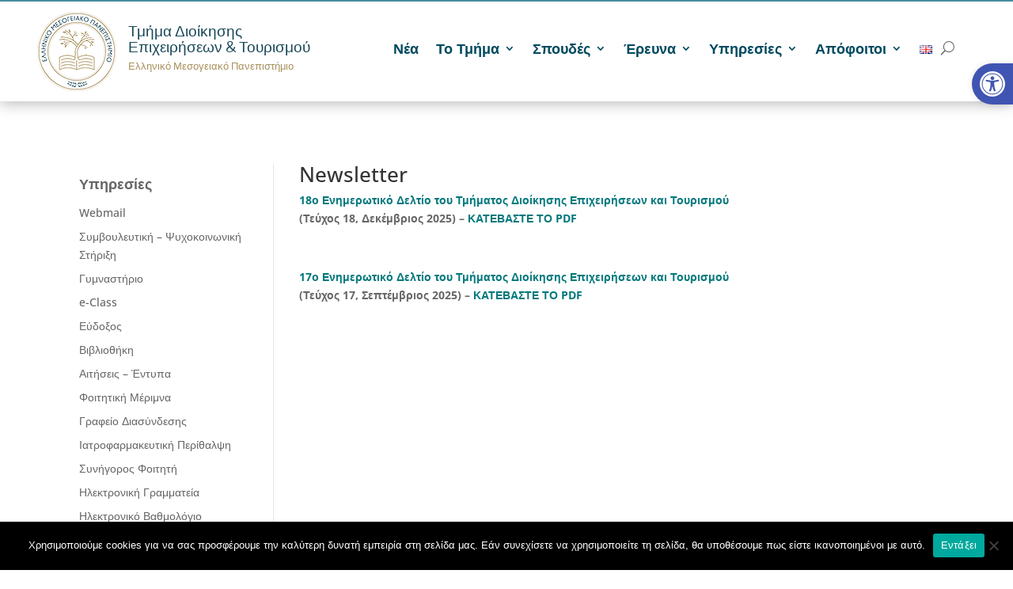

--- FILE ---
content_type: text/css
request_url: https://bat.hmu.gr/wp-content/et-cache/4291/et-core-unified-4291.min.css?ver=1765970770
body_size: 429
content:
@media only screen and (min-width:981px){.hide-on-desktop{display:none!important}}@media only screen and (max-width:980px){.hide-on-mobile-tablet{display:none!important}}.menu-home a{font-family:'ETmodules'!important;font-size:18px!important;color:white!important;margin-right:10px}.menu-home a:hover{color:#8dc63f!important}.et_pb_menu_0_tb_header .et_pb_menu__icon.et_pb_menu__search-button{color:#666!important}.et_pb_menu_0_tb_header .et_pb_menu__icon.et_pb_menu__close-search-button{color:#666!important}.et_pb_widget li a:hover{color:#00787c!important}.advanced-sidebar-menu li.current_page_parent>a{font-weight:bold;font-size:18px;line-height:50px}.advanced-sidebar-menu ul.child-sidebar-menu li{margin-left:0px!important}.advanced-sidebar-menu ul.child-sidebar-menu li.current_page_item a{font-weight:bold}a:hover{color:#29b7bb}.et_pb_post_content_0_tb_body{margin-top:-50px}.et_mobile_device #main-content{}.et_mobile_device .et-l--footer .et_pb_section{}.et_pb_menu .et_pb_menu__search-form{border-bottom:1px solid #afafaf}.et_mobile_device.et-tb-has-body #main-content{padding-left:10px;padding-right:10px}.et_mobile_device .et_pb_row_0_tb_footer{padding-left:40px;padding-right:40px}.et_pb_slide_title a:hover{color:#eee}.nav li.mega-menu>ul.sub-menu,.et_pb_section_0_tb_header{border-top:#498EA0 solid 2px!important}.et_pb_blurb_0_tb_header.et_pb_blurb .et_pb_module_header a{}.mobile_menu_bar:after{content:'MENU';position:relative!important;bottom:10px;left:10%;color:#c4c4c4}#pojo-a11y-toolbar .pojo-a11y-toolbar-toggle a{border-radius:30px 0px 0px 30px!important}